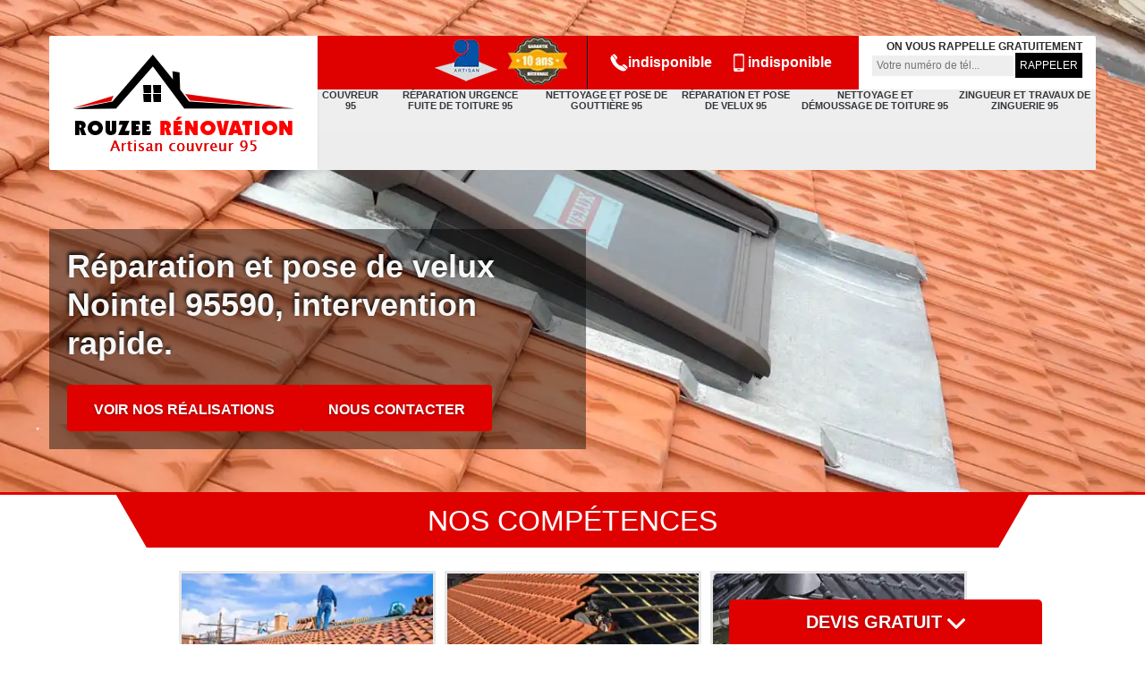

--- FILE ---
content_type: text/html; charset=UTF-8
request_url: https://www.entreprise-toiture-95.fr/reparation-pose-velux-nointel-95590
body_size: 5044
content:
<!DOCTYPE html>
<html dir="ltr" lang="fr-FR">
<head>
		<meta charset="UTF-8" />
    <meta name=viewport content="width=device-width, initial-scale=1.0, minimum-scale=1.0 maximum-scale=1.0">
    <meta http-equiv="content-type" content="text/html; charset=UTF-8" >
    <title>Réparation et pose de velux à Nointel, couvreur de confiance.</title>
        <meta name="description" content="Réparation et pose de velux à Nointel 95590, besoin d'une étude personnalisé faites par un professionnel, Rouzee Rénovation tel: 01 85 53 27 00, déplacement et devis gratuit.">        
    <link rel="shortcut icon" href="/skins/default/images/p/favicon.ico" type="image/x-icon">
	   <link rel="icon" href="/skins/default/images/p/favicon.ico" type="image/x-icon">
    <link href="/skins/default/css/style.css" rel="stylesheet" type="text/css"/>
    <link rel="preconnect" href="https://www.googletagmanager.com">
    <link rel="preconnect" href="https://nominatim.openstreetmap.org">   
</head>

<body class="Desktop ville">
  
    <div class="boxed-container">
      <header class="site-header"><div class="container"><div class="header__container"><div class="header"><div class="header__logo"><a href="/" title="logo-couvreur-95-rouzee-renovation"><img loading="lazy" src="/skins/default/images/p/Logo-rouzee-renovation.png" loading="lazy" alt="couvreur-rouzee-renovation"></a></div><nav class="nav header__navigation"><ul class="nav-list"><li class="nav-item"><a href="/">couvreur 95</a></li><li class="nav-item"><a href="reparation-fuite-toiture-val-d-oise-95">Réparation urgence fuite de toiture  95</a></li><li class="nav-item"><a href="nettoyage-pose-gouttiere-val-d-oise-95">Nettoyage et pose de gouttière 95</a></li><li class="nav-item"><a href="reparation-pose-velux-val-d-oise-95">Réparation et pose de velux 95</a></li><li class="nav-item"><a href="nettoyage-demoussage-toiture-val-d-oise-95">Nettoyage et démoussage de toiture 95 </a></li><li class="nav-item"><a href="zingueur-zinguerie-val-d-oise-95">Zingueur et travaux de zinguerie  95</a></li></ul></nav><div class="header__top"><div class="header_logo_divres"><img loading="lazy" src="/skins/default/images/img/logo_artisan.webp" loading="lazy" alt="artisan" ><img loading="lazy" src="/skins/default/images/img/garanti-10ans.webp" loading="lazy" alt="garantie" ></div><div class="header__top_wdg tel-top"><a href="tel:indisponible" title="fixe"><img loading="lazy" src="/skins/default/images/img/fixe-bl.webp" loading="lazy" alt="icon"> indisponible</a><a href="tel:indisponible" title="portable"><img loading="lazy" src="/skins/default/images/img/portable-bl.webp" loading="lazy" alt="icon">indisponible</a></div><div class="header__top_wdg rappel-gratuit"><strong>On vous rappelle gratuitement</strong><form action="/message.php" method="post" id="rappel_immediat"><input type="text" name="mail" id="mail2" value=""><input type="hidden" name="type" value="rappel"><input type="text" name="numtel" required="" placeholder="Votre numéro de tél..." class="form-input"><input type="submit" name="OK" value="RAPPELER" class=" btn btn-submit"></form></div></div></div></div></div></header><div class="homeslider"><div class="carouselSlider"><div class="fadeOut owl-carousel owl-theme"><div class="item"><div class="imgSlider_" style="background-image: url(/skins/default/images/p/pose-de-velux-95.webp);"></div></div></div></div><div class="container"><div class="captionSlider"><h1>Réparation et pose de velux Nointel 95590, intervention rapide.</h1><div class="btn_"><a href="/realisations" title="Nos réalisations" class="btn btn-custom">Voir nos réalisations</a><a href="/contact" title="contact" class="btn btn-custom">Nous contacter</a></div></div></div></div><div class="Devisgratuit"><div class="h3 btn-button">Devis gratuit <img loading="lazy" src="/skins/default/images/img/drop.webp" loading="lazy" alt="icon"></div><form action="/message.php" method="post" id="FormDevis"><input type="text" name="mail" id="mail" value=""><input type="text" name="nom" required="" class="form-input" placeholder="Votre Nom"><input type="text" name="code_postal" required="" class="form-input" placeholder="Votre code postal"><input type="text" name="email" required="" class="form-input" placeholder="Votre email"><input type="text" name="telephone" required="" class="form-input" placeholder="Votre téléphone"><textarea name="message" required="" class="form-input" placeholder="Votre message"></textarea><input type="submit" value="Envoyer ma demande" class="btn btn-submit"></form></div>
      <div class="Contenu"><div class="section-cat"><div class="titre-cat"><div class="titre-item-cat h2">Nos compétences</div></div><div class="container"><ul class="categories"><li class="cat-item "><a href="/" style="background-image: url(/skins/default/images/p/cat-couvreur-rouzee-renovation.webp);"><span>couvreur 95</span></a></li><li class="cat-item "><a href="reparation-fuite-toiture-val-d-oise-95" style="background-image: url(/skins/default/images/p/cat-urgence-fuite-de-toiture-rouzee-renovation.webp);"><span>Réparation urgence fuite de toiture  95</span></a></li><li class="cat-item "><a href="nettoyage-pose-gouttiere-val-d-oise-95" style="background-image: url(/skins/default/images/p/cat-nettoyage-et-pose-de-gouttiere-rouzee-renovation.webp);"><span>Nettoyage et pose de gouttière 95</span></a></li><li class="cat-item "><a href="reparation-pose-velux-val-d-oise-95" style="background-image: url(/skins/default/images/p/cat-pose-de-velux-rouzee-renovation.webp);"><span>Réparation et pose de velux 95</span></a></li><li class="cat-item "><a href="nettoyage-demoussage-toiture-val-d-oise-95" style="background-image: url(/skins/default/images/p/cat-nettoyage-demoussage-de-toiture-rouzee-renovation.webp);"><span>Nettoyage et démoussage de toiture 95 </span></a></li><li class="cat-item "><a href="zingueur-zinguerie-val-d-oise-95" style="background-image: url(/skins/default/images/p/cat-travaux-de-zinguerie-rouzee-renovation.webp);"><span>Zingueur et travaux de zinguerie  95</span></a></li></ul></div></div><div class="container"><div class="corps"><div class="mainleft"><div class="Block Block0"><div class="bloc-une"><h2>Rouzee Rénovation maitrise les techniques et les calculs de mesures pour l’installation de votre Velux</h2><p>Pour parfaire la pose de votre fenêtre de toit, il est nécessaire de bien millimétré la découpe de l’ouverture sur votre toit. Pour éviter les erreurs dans les mesures, Rouzee Rénovation fera usage d’une équerre. La création d’un chevêtre se fera dans le cas où l’écart entre les chevrons est soit supérieur, soit inférieur au dimension de la fenêtre de toit. Confier la pose de votre Velux à Rouzee Rénovation sera pour vous une garantie d’un résultat parfait. Demandez vos devis sans attendre pour réaliser votre chantier.</p></div></div><div class="Block Block1"><div class="row"><div class="col-md-5"><div class="ImgContenu" style="background-image: url(/photos/533167-pose-de-velux-rouzee-renovation-1.jpg);"></div></div><div class="col-md-7"><div class="bloc-une"><h2>Réparation de velux coincé ou non-étanche à Nointel : le spécialiste Rouzee Rénovation répond à vos attentes</h2><p>Pour la réparation de Velux coincé ou non-étanche à Nointel, faites confiance au spécialiste Rouzee Rénovation. Il s'appuie sur une équipe dévouée en plus d'être hautement qualifiée pour résoudre tous les problèmes liés aux fenêtres de toit. Qu'il s'agisse de mécanismes défectueux, d'étanchéité compromise ou de vitres endommagées, ses éléments fournissent un service rapide et efficace pour répondre à vos besoins. Récupérez un Velux en parfait état de fonctionnement et profitez d'un intérieur confortable et bien isolé.</p></div></div></div></div><div class="Block Block2"><div class="row"><div class="col-md-5"><div class="ImgContenu" style="background-image: url(/photos/533167-pose-de-velux-rouzee-renovation-2.jpg);"></div></div><div class="col-md-7"><div class="bloc-une"><h2>Une meilleure préparation avant d’entamer la pose de votre Velux à Nointel</h2><p>Avant l’installation d’un Velux, il faut prévoir la création d’une ouverture sur votre toiture. Cependant, la création d’ouverture nécessite une analyse méticuleuse de votre charpente. Afin de déterminer l’écart entre les chevrons, Rouzee Rénovation effectuera une découpe de test à l’endroit où votre fenêtre de toit sera posée. Si vous souhaitez bénéficier d’une pose parfaite de votre Velux, Je vous offre mes services que qualité irréprochable Je vous garantirai une prestation répondant à toutes les normes en matière de qualité. Contactez au plus vite le numéro qui vous est fourni dans le site.</p></div></div></div></div><div class="Block Block3"><div class="row"><div class="col-md-5"><div class="ImgContenu" style="background-image: url(/photos/533167-pose-de-velux-rouzee-renovation-3.jpg);"></div></div><div class="col-md-7"><div class="bloc-une"><h2>Problèmes de fuites d'eau dans les velux: l'équipe de l'entreprise Rouzee Rénovation est disponible en cas d'urgence</h2><p>En cas de problèmes de fuites d'eau dans les Velux, l'équipe de l'entreprise Rouzee Rénovation est disponible pour intervenir en urgence. Elle est réputée pour être expérimentée et qualifiée, et en plus, elle est spécialisée dans la réparation et l'étanchéité des fenêtres de toit. En faisant appel à leurs services, vous bénéficierez d'une assistance rapide et efficace, garantissant une résolution rapide de vos soucis d'infiltrations d'eau. Appelez-le à toute heure!
</p></div></div></div></div><div class="Block Block4"><div class="row"><div class="col-md-5"><div class="ImgContenu" style="background-image: url(/photos/533167-pose-de-velux-rouzee-renovation-4.jpg);"></div></div><div class="col-md-7"><div class="bloc-une"><h2>Changement de velux dans le cadre d'une rénovation de toiture à Nointel : le couvreur Rouzee Rénovation est le prestataire à contacter</h2><p>Pour une rénovation de toiture à Nointel, le couvreur Rouzee Rénovation est le prestataire idéal pour le changement de Velux. Avec son expertise dans le domaine, il assure des travaux de qualité et une installation professionnelle des fenêtres de toit. Bénéficiez d'une étanchéité parfaite, d'une meilleure isolation et d'un éclairage naturel optimal grâce à ses services compétents et fiables. Vous pouvez aussi l'appeler si vous rencontrez des problèmes d'étanchéité avec votre fenêtre de toit. Ses prix sont abordables.</p></div></div></div></div><div class="Block Block5"><div class="row"><div class="col-md-5"><div class="ImgContenu" style="background-image: url(/photos/533167-pose-de-velux-rouzee-renovation-5.jpg);"></div></div><div class="col-md-7"><div class="bloc-une"><h2>Avec Rouzee Rénovation, vous aurez un Velux parfait, apte à assurer son rôle avec efficacité</h2><p>Vous souhaitez apporter un éclairage naturel dans vos pièces et offrir un aspect visuel attrayant pour votre couverture ? L’installation d’une fenêtre de toit est la solution pour vous. Rouzee Rénovation s’assurera que votre Velux respecte toute les normes en matière de qualité. Etant directement Intégré à votre toiture, il est essentiel que votre fenêtre de toit puisse assurer son rôle d’étancheur en même temps que votre couverture. Vous réduirez également vos factures en électricité grâce à son apport de lumière naturel directement dans les pièces dénuées de fenêtre classique.</p></div></div></div></div><div class="Block Block6"><div class="row"><div class="col-md-5"><div class="ImgContenu" style="background-image: url(/photos/533167-pose-de-velux-rouzee-renovation-6.jpg);"></div></div><div class="col-md-7"><div class="bloc-une"><h2>L’avantage de remettre vos travaux de Velux à Rouzee Rénovation</h2><p>Sis à Nointel depuis des années, Rouzee Rénovation s’est forgé une notoriété auprès de sa clientèle. Je suis un couvreur sérieux, impliqué et responsable dans l’exercice de mon métier. Ma clientèle a toujours été satisfaite de mes prestations de qualité. C’est la raison pour laquelle elle me recommande vivement pour effectuer la pose de votre Velux que vous soyez des particulier ou une grande entreprise. Je vous garantirais un travail soigné à des prix adaptables à tous budgets. Je veillerai à garder la propreté de votre chantier à fin des travaux.</p></div></div></div></div><div class="Block Block7"><div class="row"><div class="col-md-5"><div class="ImgContenu" style="background-image: url(/photos/533167-pose-de-velux-rouzee-renovation-7.jpg);"></div></div><div class="col-md-7"><div class="bloc-une"><h2>Rouzee Rénovation garantira une parfaite isolation lors de l’installation de votre Velux</h2><p>Votre Velux doit assurer une bonne isolation autant que votre toit afin de vous protéger, des poussières, des pollutions sonores venant de l’extérieur et des infiltrations d’air. Après la pose de votre Velux, Rouzee Rénovation vérifiera alors l’efficacité de son habillage intérieur et extérieur. Il faut que votre fenêtre de toit puisse assurer votre confort tout en apportant l’éclairage naturel dont vous avez besoin. Si vous résidez à Nointel, n’attendez pas pour me confier l’installation de vos fenêtres de toit afin qu’elles respectent les normes de qualité.</p></div></div></div></div><div class="Block Block8"><div class="row"><div class="col-md-5"><div class="ImgContenu" style="background-image: url(/photos/533167-pose-de-velux-rouzee-renovation-8.jpg);"></div></div><div class="col-md-7"><div class="bloc-une"><h2>Rouzee Rénovation est stricte dans le maintien des règles de sécurité pour la pose de vos Velux à Nointel</h2><p>La pose de Velux touche la charpente de votre couverture. C’est une tâche entrainant des travaux important et délicats strictement réservé aux professionnels. Rouzee Rénovation est stricte dans le respect des règles de sécurité dans l’exercice du métier car, comme tout travaux en hauteur, les risques de chute ne doivent pas être minimiser. Je veillerai à vous offrir une prestation de qualité irréprochable sans affecter l’état de votre charpente afin de ne pas compromettre l’étanchéité de votre toit.</p></div></div></div></div></div></div></div><div class="lastBlock"><div class="container"></div></div><div class="listCategories"><div class="container"><div class="col-12"><div class="top-bg"></div></div><div class="Services"><b class="Titre h2">Autres services</b><div class="Liens"><a href="/zingueur-zinguerie-nointel-95590">Zingueur et travaux de zinguerie  Nointel</a><a href="/couvreur-toiture-nointel-95590">couvreur Nointel</a><a href="/reparation-fuite-toiture-nointel-95590">Réparation urgence fuite de toiture  Nointel</a><a href="/nettoyage-demoussage-toiture-nointel-95590">Nettoyage et démoussage de toiture Nointel </a><a href="/nettoyage-pose-gouttiere-nointel-95590">Nettoyage et pose de gouttière Nointel</a></div></div></div></div></div>
      <footer class="page-footer"><div class="footer-content"><div class="container"><div class="footer-col-left"><div class="inside"><div class="h5">Contact</div><div class="contact-info"><img loading="lazy" src="/skins/default/images/img/adresse.webp" loading="lazy" alt="icon">indisponible</div><div class="contact-info tel-foot"><img loading="lazy" src="/skins/default/images/img/fixe-f.webp" loading="lazy" alt="icon"><span><a href="tel:indisponible">indisponible</a><a href="tel:indisponible">indisponible</a></span></div><div class="contact-info-divider"></div><div class="h5">Horaire d'ouverture</div><div class="contact-info"><img loading="lazy" src="/skins/default/images/img/clock.webp" loading="lazy" alt="icon"><div>Lundi-Samedi <span class="color">8h00 - 18h00</span> <br>Dimanche fermé</div></div></div></div></div><div id="Map" class="footer-map"></div></div><div class="footer-bottom"><div class="container"><div class="copyright">© 2024 - 2026 Tout droit réservé - <a href="/mentions-legales" title="Mentions légales">Mentions légales</a></div></div></div></footer>
    </div>
</body>

<script src="/js/jquery-3.6.0.min.js"></script>
<script src="/js/scripts.js"></script>

<script src="skins/default/js/owl.carousel.min.js"></script>
<link rel="stylesheet" href="/skins/default/css/owl.carousel.min.css">
<link rel="stylesheet" href="/skins/default/css/owl.theme.default.min.css">


<script type="text/javascript">		
		var Support = 'Desktop';
		$(document).ready(function(){
    		// Js lancés une fois la page chargée
    		    	
    		        initAnalytics('_');
    		
        // Append the mobile icon nav 
        $('.nav-item').has('ul').prepend('<span class="nav-click"><i class="nav-arrow"></i></span>');
        $('.nav-mobile').click(function(){ $('.nav-list').toggle(); });

        
        //Mobile
        
        //slider
		    $('.fadeOut').owlCarousel({
          items: 1,
          animateOut: 'fadeOut',
          loop: true,
          dots:false,
          margin: 10,
          autoplay:true
        });

        //toogle
                $( ".btn-button" ).click(function() {
          $( "#FormDevis" ).toggle();
        });
        
        // Append the mobile icon nav9
        $('.lastBlock').find('.container').append($('.Block1, .Block2, .Block3, .Block4, .Block5, .Block6, .Block7, .Block8, .Block9, .Block10'));
		});
</script>

<link rel="stylesheet" href="/js/leaflet/leaflet.css" />
<script src="/js/leaflet/leaflet.js"></script>
<script src="/js/map.js"></script>
<script>initMap('France',16);</script>

</html>


--- FILE ---
content_type: text/html; charset=UTF-8
request_url: https://www.entreprise-toiture-95.fr/ajax.php
body_size: 131
content:
{"code_google_tags":"GTM-N5VDTQN","code_analytics":"UA-122406768-46","RGPD":null,"dbg":["Erreur  n'est pas reconnu."]}

--- FILE ---
content_type: text/css
request_url: https://www.entreprise-toiture-95.fr/skins/default/css/style.css
body_size: 6787
content:
*,
*::before,
*::after {
  box-sizing: border-box;
}  

* {
  padding: 0;
  margin: 0;
  box-sizing: border-box;
}

html {
  font-family: sans-serif;
  line-height: 1.15;
  -webkit-text-size-adjust: 100%;
  -ms-text-size-adjust: 100%;
  -ms-overflow-style: scrollbar;
  -webkit-tap-highlight-color: transparent;
}

@-ms-viewport {
  width: device-width;
}
article, aside, dialog, figcaption, figure, footer, header, hgroup, main, nav, section {
  display: block;
}

body {
  margin: 0;
  text-align: left;
  background-color: #fff;
  font-size: 14px;
}

[tabindex="-1"]:focus {
  outline: 0 !important;
}

hr {
  box-sizing: content-box;
  height: 0;
  overflow: visible;
}

h1, h2, h3, h4, h5, h6, .h3, .h2 {
  margin-top: 0;
  margin-bottom: 0.5rem;
}

p {
  margin-top: 0;
  margin-bottom: 1rem;
  line-height: 24px;
}

a {
  text-decoration: none;
  background-color: transparent;
  -webkit-text-decoration-skip: objects;
}

a:hover {
    text-decoration: none;
    outline: 0;
    color: inherit;
}

a:not([href]):not([tabindex]) {
  color: inherit;
  text-decoration: none;
}

a:not([href]):not([tabindex]):hover, a:not([href]):not([tabindex]):focus {
  color: inherit;
  text-decoration: none;
}

a:not([href]):not([tabindex]):focus {
  outline: 0;
}

h1,h2,h3,h4,h5 {
    font-weight: bold;
    color: #212121;
}
h1, h2, h3, h4, h5, h6,
.h1, .h2, .h3, .h4, .h5, .h6 {
  margin-bottom: 0.5rem;
  font-family: inherit;
  line-height: 1.2;
}

h1, .h1 {
  font-size: 2.5rem;
}

h2, .h2 {
  font-size: 2rem;
}

h3, .h3 {
  font-size: 1.75rem;
}

h4, .h4 {
  font-size: 1.5rem;
}

h5, .h5 {
  font-size: 1.25rem;
}

h6, .h6 {
  font-size: 1rem;
}
ol,
ul,
dl {
  margin-top: 0;
  margin-bottom: 1rem;
}

ol ol,
ul ul,
ol ul,
ul ol {
  margin-bottom: 0;
}
b,
strong {
  font-weight: bolder;
}
figure {
  margin: 0 0 1rem;
}

img {
  vertical-align: middle;
  border-style: none;
}

svg:not(:root) {
  overflow: hidden;
}
input,
button,
select,
optgroup,
textarea {
  margin: 0;
  font-family: inherit;
  font-size: inherit;
  line-height: inherit;
}
button {
  border-radius: 0;
}

button:focus {
  outline: 1px dotted;
  outline: 5px auto -webkit-focus-ring-color;
}


button,
input {
  overflow: visible;
}
button,
select {
  text-transform: none;
}
button,
html [type="button"],
[type="reset"],
[type="submit"] {
  -webkit-appearance: button;
}

button::-moz-focus-inner,
[type="button"]::-moz-focus-inner,
[type="reset"]::-moz-focus-inner,
[type="submit"]::-moz-focus-inner {
  padding: 0;
  border-style: none;
}

input[type="radio"],
input[type="checkbox"] {
  box-sizing: border-box;
  padding: 0;
}

input[type="date"],
input[type="time"],
input[type="datetime-local"],
input[type="month"] {
  -webkit-appearance: listbox;
}
textarea {
  overflow: auto;
  resize: vertical;
}
hr {
  margin-top: 1rem;
  margin-bottom: 1rem;
  border: 0;
  border-top: 1px solid rgba(0, 0, 0, 0.1);
}
.btn {
  display: inline-block;
  font-weight: 400;
  text-align: center;
  white-space: nowrap;
  vertical-align: middle;
  -webkit-user-select: none;
  -moz-user-select: none;
  -ms-user-select: none;
  user-select: none;
  border: 1px solid transparent;
  padding: 0.375rem 0.75rem;
  font-size: 1rem;
  line-height: 1.5;
  border-radius: 0.25rem;
  transition: color 0.15s ease-in-out, background-color 0.15s ease-in-out, border-color 0.15s ease-in-out, box-shadow 0.15s ease-in-out;
}

.btn:hover, .btn:focus {
  text-decoration: none;
}

.btn:focus, .btn.focus {
  outline: 0;
  box-shadow: 0 0 0 0.2rem rgba(0, 123, 255, 0.25);
}

.btn.disabled, .btn:disabled {
  opacity: 0.65;
}

.btn:not(:disabled):not(.disabled) {
  cursor: pointer;
}

.btn:not(:disabled):not(.disabled):active, .btn:not(:disabled):not(.disabled).active {
  background-image: none;
}
.container {
  width: 100%;
  padding-right: 15px;
  padding-left: 15px;
  margin-right: auto;
  margin-left: auto;
}

@media (min-width: 576px) {
  .container {
    max-width: 540px;
  }
}

@media (min-width: 768px) {
  .container {
    max-width: 720px;
  }
}

@media (min-width: 992px) {
  .container {
    max-width: 960px;
  }
}

@media (min-width: 1200px) {
    .container {
        max-width: 1200px;
    }
}

.container-fluid {
  width: 100%;
  padding-right: 15px;
  padding-left: 15px;
  margin-right: auto;
  margin-left: auto;
}

.row {
  display: -webkit-box;
  display: -ms-flexbox;
  display: flex;
  -ms-flex-wrap: wrap;
  flex-wrap: wrap;
  margin-right: -15px;
  margin-left: -15px;
}

.no-gutters {
  margin-right: 0;
  margin-left: 0;
}

.no-gutters > .col,
.no-gutters > [class*="col-"] {
  padding-right: 0;
  padding-left: 0;
}

.col-1, .col-2, .col-3, .col-4, .col-5, .col-6, .col-7, .col-8, .col-9, .col-10, .col-11, .col-12,
.col-sm-1, .col-sm-2, .col-sm-3, .col-sm-4, .col-sm-5, .col-sm-6, .col-sm-7, .col-sm-8, .col-sm-9, .col-sm-10, .col-sm-11, .col-sm-12,
.col-md-1, .col-md-2, .col-md-3, .col-md-4, .col-md-5, .col-md-6, .col-md-7, .col-md-8, .col-md-9, .col-md-10, .col-md-11, .col-md-12, 
.col-lg-1, .col-lg-2, .col-lg-3, .col-lg-4, .col-lg-5, .col-lg-6, .col-lg-7, .col-lg-8, .col-lg-9, .col-lg-10, .col-lg-11, .col-lg-12 {
  position: relative;
  width: 100%;
  min-height: 1px;
  padding-right: 15px;
  padding-left: 15px;
}

.col {
  -ms-flex-preferred-size: 0;
  flex-basis: 0;
  -webkit-box-flex: 1;
  -ms-flex-positive: 1;
  flex-grow: 1;
  max-width: 100%;
}

.col-auto {
  -webkit-box-flex: 0;
  -ms-flex: 0 0 auto;
  flex: 0 0 auto;
  width: auto;
  max-width: none;
}

.col-1 {
  -webkit-box-flex: 0;
  -ms-flex: 0 0 8.333333%;
  flex: 0 0 8.333333%;
  max-width: 8.333333%;
}

.col-2 {
  -webkit-box-flex: 0;
  -ms-flex: 0 0 16.666667%;
  flex: 0 0 16.666667%;
  max-width: 16.666667%;
}

.col-3 {
  -webkit-box-flex: 0;
  -ms-flex: 0 0 25%;
  flex: 0 0 25%;
  max-width: 25%;
}

.col-4 {
  -webkit-box-flex: 0;
  -ms-flex: 0 0 33.333333%;
  flex: 0 0 33.333333%;
  max-width: 33.333333%;
}

.col-5 {
  -webkit-box-flex: 0;
  -ms-flex: 0 0 41.666667%;
  flex: 0 0 41.666667%;
  max-width: 41.666667%;
}

.col-6 {
  -webkit-box-flex: 0;
  -ms-flex: 0 0 50%;
  flex: 0 0 50%;
  max-width: 50%;
}

.col-7 {
  -webkit-box-flex: 0;
  -ms-flex: 0 0 58.333333%;
  flex: 0 0 58.333333%;
  max-width: 58.333333%;
}

.col-8 {
  -webkit-box-flex: 0;
  -ms-flex: 0 0 66.666667%;
  flex: 0 0 66.666667%;
  max-width: 66.666667%;
}

.col-9 {
  -webkit-box-flex: 0;
  -ms-flex: 0 0 75%;
  flex: 0 0 75%;
  max-width: 75%;
}

.col-10 {
  -webkit-box-flex: 0;
  -ms-flex: 0 0 83.333333%;
  flex: 0 0 83.333333%;
  max-width: 83.333333%;
}

.col-11 {
  -webkit-box-flex: 0;
  -ms-flex: 0 0 91.666667%;
  flex: 0 0 91.666667%;
  max-width: 91.666667%;
}

.col-12 {
  -webkit-box-flex: 0;
  -ms-flex: 0 0 100%;
  flex: 0 0 100%;
  max-width: 100%;
}

@media (min-width: 576px) {
  .col-sm-1 {
    -webkit-box-flex: 0;
    -ms-flex: 0 0 8.333333%;
    flex: 0 0 8.333333%;
    max-width: 8.333333%;
  }
  .col-sm-2 {
    -webkit-box-flex: 0;
    -ms-flex: 0 0 16.666667%;
    flex: 0 0 16.666667%;
    max-width: 16.666667%;
  }
  .col-sm-3 {
    -webkit-box-flex: 0;
    -ms-flex: 0 0 25%;
    flex: 0 0 25%;
    max-width: 25%;
  }
  .col-sm-4 {
    -webkit-box-flex: 0;
    -ms-flex: 0 0 33.333333%;
    flex: 0 0 33.333333%;
    max-width: 33.333333%;
  }
  .col-sm-5 {
    -webkit-box-flex: 0;
    -ms-flex: 0 0 41.666667%;
    flex: 0 0 41.666667%;
    max-width: 41.666667%;
  }
  .col-sm-6 {
    -webkit-box-flex: 0;
    -ms-flex: 0 0 50%;
    flex: 0 0 50%;
    max-width: 50%;
  }
  .col-sm-7 {
    -webkit-box-flex: 0;
    -ms-flex: 0 0 58.333333%;
    flex: 0 0 58.333333%;
    max-width: 58.333333%;
  }
  .col-sm-8 {
    -webkit-box-flex: 0;
    -ms-flex: 0 0 66.666667%;
    flex: 0 0 66.666667%;
    max-width: 66.666667%;
  }
  .col-sm-9 {
    -webkit-box-flex: 0;
    -ms-flex: 0 0 75%;
    flex: 0 0 75%;
    max-width: 75%;
  }
  .col-sm-10 {
    -webkit-box-flex: 0;
    -ms-flex: 0 0 83.333333%;
    flex: 0 0 83.333333%;
    max-width: 83.333333%;
  }
  .col-sm-11 {
    -webkit-box-flex: 0;
    -ms-flex: 0 0 91.666667%;
    flex: 0 0 91.666667%;
    max-width: 91.666667%;
  }
  .col-sm-12 {
    -webkit-box-flex: 0;
    -ms-flex: 0 0 100%;
    flex: 0 0 100%;
    max-width: 100%;
  }
}

@media (min-width: 768px) {
  .col-md-1 {
    -webkit-box-flex: 0;
    -ms-flex: 0 0 8.333333%;
    flex: 0 0 8.333333%;
    max-width: 8.333333%;
  }
  .col-md-2 {
    -webkit-box-flex: 0;
    -ms-flex: 0 0 16.666667%;
    flex: 0 0 16.666667%;
    max-width: 16.666667%;
  }
  .col-md-3 {
    -webkit-box-flex: 0;
    -ms-flex: 0 0 25%;
    flex: 0 0 25%;
    max-width: 25%;
  }
  .col-md-4 {
    -webkit-box-flex: 0;
    -ms-flex: 0 0 33.333333%;
    flex: 0 0 33.333333%;
    max-width: 33.333333%;
  }
  .col-md-5 {
    -webkit-box-flex: 0;
    -ms-flex: 0 0 41.666667%;
    flex: 0 0 41.666667%;
    max-width: 41.666667%;
  }
  .col-md-6 {
    -webkit-box-flex: 0;
    -ms-flex: 0 0 50%;
    flex: 0 0 50%;
    max-width: 50%;
  }
  .col-md-7 {
    -webkit-box-flex: 0;
    -ms-flex: 0 0 58.333333%;
    flex: 0 0 58.333333%;
    max-width: 58.333333%;
  }
  .col-md-8 {
    -webkit-box-flex: 0;
    -ms-flex: 0 0 66.666667%;
    flex: 0 0 66.666667%;
    max-width: 66.666667%;
  }
  .col-md-9 {
    -webkit-box-flex: 0;
    -ms-flex: 0 0 75%;
    flex: 0 0 75%;
    max-width: 75%;
  }
  .col-md-10 {
    -webkit-box-flex: 0;
    -ms-flex: 0 0 83.333333%;
    flex: 0 0 83.333333%;
    max-width: 83.333333%;
  }
  .col-md-11 {
    -webkit-box-flex: 0;
    -ms-flex: 0 0 91.666667%;
    flex: 0 0 91.666667%;
    max-width: 91.666667%;
  }
  .col-md-12 {
    -webkit-box-flex: 0;
    -ms-flex: 0 0 100%;
    flex: 0 0 100%;
    max-width: 100%;
  }
}

@media (min-width: 992px) {
  .col-lg-1 {
    -webkit-box-flex: 0;
    -ms-flex: 0 0 8.333333%;
    flex: 0 0 8.333333%;
    max-width: 8.333333%;
  }
  .col-lg-2 {
    -webkit-box-flex: 0;
    -ms-flex: 0 0 16.666667%;
    flex: 0 0 16.666667%;
    max-width: 16.666667%;
  }
  .col-lg-3 {
    -webkit-box-flex: 0;
    -ms-flex: 0 0 25%;
    flex: 0 0 25%;
    max-width: 25%;
  }
  .col-lg-4 {
    -webkit-box-flex: 0;
    -ms-flex: 0 0 33.333333%;
    flex: 0 0 33.333333%;
    max-width: 33.333333%;
  }
  .col-lg-5 {
    -webkit-box-flex: 0;
    -ms-flex: 0 0 41.666667%;
    flex: 0 0 41.666667%;
    max-width: 41.666667%;
  }
  .col-lg-6 {
    -webkit-box-flex: 0;
    -ms-flex: 0 0 50%;
    flex: 0 0 50%;
    max-width: 50%;
  }
  .col-lg-7 {
    -webkit-box-flex: 0;
    -ms-flex: 0 0 58.333333%;
    flex: 0 0 58.333333%;
    max-width: 58.333333%;
  }
  .col-lg-8 {
    -webkit-box-flex: 0;
    -ms-flex: 0 0 66.666667%;
    flex: 0 0 66.666667%;
    max-width: 66.666667%;
  }
  .col-lg-9 {
    -webkit-box-flex: 0;
    -ms-flex: 0 0 75%;
    flex: 0 0 75%;
    max-width: 75%;
  }
  .col-lg-10 {
    -webkit-box-flex: 0;
    -ms-flex: 0 0 83.333333%;
    flex: 0 0 83.333333%;
    max-width: 83.333333%;
  }
  .col-lg-11 {
    -webkit-box-flex: 0;
    -ms-flex: 0 0 91.666667%;
    flex: 0 0 91.666667%;
    max-width: 91.666667%;
  }
  .col-lg-12 {
    -webkit-box-flex: 0;
    -ms-flex: 0 0 100%;
    flex: 0 0 100%;
    max-width: 100%;
  }
}
.justify-content-center {
  -webkit-box-pack: center !important;
  -ms-flex-pack: center !important;
  justify-content: center !important;
}

.justify-content-between {
  -webkit-box-pack: justify !important;
  -ms-flex-pack: justify !important;
  justify-content: space-between !important;
}

.justify-content-around {
  -ms-flex-pack: distribute !important;
  justify-content: space-around !important;
}
.align-items-end {
  -webkit-box-align: end !important;
  -ms-flex-align: end !important;
  align-items: flex-end !important;
}

.align-items-center {
  -webkit-box-align: center !important;
  -ms-flex-align: center !important;
  align-items: center !important;
}
.d-flex {
  display: -webkit-box !important;
  display: -ms-flexbox !important;
  display: flex !important;
}
.text-left {
  text-align: left !important;
}

.text-right {
  text-align: right !important;
}

.text-center {
  text-align: center !important;
}
@media (min-width: 768px) {
  .d-md-none {
    display: none !important;
  }
  .d-md-block {
    display: block !important;
  }
  .d-md-flex {
    display: -webkit-box !important;
    display: -ms-flexbox !important;
    display: flex !important;
  }
}

 
h1, h2, h3, h4, h5, h6, .h3, .h5, .h4 {
    margin-bottom: .5rem;
    font-weight: bold;
    line-height: 1.2;
    color: #34373b;
}
a {
    color: #df0000;
    text-decoration: none;
}

/*
Header
*/
.site-header {
    display: inline-block;
    width: 100%;
    background-color: #313336;
    margin-bottom: 3.75rem;
}
.Tablet .site-header,
.Mobile .site-header {
    margin-bottom: 0;
    background-color: #fff;
}
.header__container {
    background-color: #ffffff;
    border-radius: .125rem;
    overflow: hidden;
}
.header {
	display: flex;
    flex-flow: row wrap;
    align-items: stretch;
}
.header__logo {
    order: 2;
    width: calc(100% - 8.125rem);
    margin-bottom: 1.875rem;
}
.Tablet .header__logo,
.Mobile .header__logo {
    margin-bottom: 0;
    width: 100%;
    display: flex;
    justify-content: space-between;
    align-items: center;
}
.Mobile .site-header,
.Tablet .site-header {
    position: fixed;
    z-index: 99;
    top: 0;
    width: 100%;
}

.header__logo a {
    color: #34373b;
    display: flex;
    align-items: center;
    height: 100%;
    justify-content: center;
}
.header__logo img {
    max-width: 250px;
    width: 250px;
    height: 123px;
    object-fit: contain;
}
.Mobile .header__logo img {
    padding: 10px 0 0;
    width: 170px;
    height: 83px;
    object-fit: contain;
}
.img-fluid {
    display: block;
    max-width: 100%;
    height: auto;
}
.header__top {
    order: 1;
    width: 100%;
}
.Tablet .header__top,
.Mobile .header__top {
    display: none;
}
.header__top_wdg {
    display: inline-block;
    font-size: .8125rem;
    font-weight: 700;
    color: #999;
    vertical-align: middle;
}
.rappel-gratuit {
    background: #ffffff;
    padding: 5px 15px;
}

.rappel-gratuit strong {
    color: #2d2c2c;
    text-transform: uppercase;
    font-size: 12px;
}
#rappel_immediat {
    display: table-cell;
    vertical-align: middle;
}
#mail, #mail2 { display: none; }
.form-input {
    border: none;
    padding: 5px;
    font-size: 12px;
    display: inline-block;
    vertical-align: middle;
    margin: 0;
    background: #eee;
}
.btn-submit {
    font-size: 12px;
    border-radius: 0;
    border: none;
    padding: 5px;
    background: #000;
    color: #fff;
    margin: 0 0 0 2px;
}

.tel-top {
    margin-right: 20px;
}
.Mobile .header__top_wdg.tel-top,
.Tablet .header__top_wdg.tel-top {
    background: #df0000;
    margin: 10px 0 0;
    width: 100%;
    padding: 5px;
    justify-content: center;
}
.tel-top a {
    color: #fff;
    margin: 0 10px;
    font-size: 16px;
    display: flex;
    align-items: center;
    gap: 3px;
}
.tel-top a svg {
    display: inline-block;
    vertical-align: middle;
    width: 18px;
    height: 18px;
    fill: #fff;
}
.Mobile .tel-top a,
.Tablet .tel-top a {
    font-size: 19px;
}
.tel-top a:hover {
	text-decoration: none;
}
.nav {
  display: -webkit-box;
  display: -ms-flexbox;
  display: flex;
  -ms-flex-wrap: wrap;
  flex-wrap: wrap;
  padding-left: 0;
  margin-bottom: 0;
  list-style: none;
}
.nav-list {
    list-style: none;
    padding: 0;
    margin: 0;
    display: table;
    width: 100%;
}
.nav-item {
    display: table-cell;
    vertical-align: middle;
}
.nav-item a {
    display: block;
    font-weight: 700;
    color: #34373b;
    text-transform: uppercase;
    padding: 0 5px;
    border-bottom: 1px solid #ddd;
    font-size: 11px;
    transition: all .3s ease;
    text-align: center;
}
.nav-item:hover a {
    text-decoration: none;
    color: #df0000;
}
.nav-item.active a {
    color: #df0000;
}
.header_logo_divres {
    display: none;
}
@media (min-width: 992px) {
	.site-header {
		position: absolute;
	    z-index: 99;
	    background: transparent;
	    margin-bottom: 5.625rem;
	}
	.header__container {
	    margin-top: 2.5rem;
	}
	.header__logo {
	    order: 1;
	    width: 300px;
	    height: 150px;
	    box-shadow: 2px 0 3px -2px rgba(0,0,0,.1);
	    z-index: 1;
	    padding: 16px 25px;
	    margin-bottom: 0;
	}
	.header__navigation {
		background: #ffffff linear-gradient(to bottom, #efefef, #ededed);
	    order: 3;
	    width: 100%;
    	border-radius: 0;
	    margin-top: -90px;
	    margin-left: 300px;
	}
	.header__top {
	    background-color: #df0000;
	    order: 2;
	    height: 60px;
	    width: calc(100% - 300px);
	    text-align: right;
	    border-top-right-radius: .125rem;
      display: flex;
      justify-content: flex-end;
	}
	.nav-item a {
	    border-bottom: 0;
	}
    .header_logo_divres {
        display: inline-block;
        vertical-align: middle;
        border-right: 1px solid #002132;
        padding-right: 15px;
        margin-right: 15px;
    }
}
.Desktop.mentions .site-header,
.Desktop.realisations .site-header {
    position: static;
}

/* Mobile navigation */
.nav-mobile {
    display: none;
    cursor: pointer;
    background: #3D3D3B url(../images/nav.svg) no-repeat 85% center;
    background-size: 18px;
    height: 50px;
    width: 100px;
    color: #fff;
    border-radius: 5px;
    line-height: 50px;
    text-transform: uppercase;
    padding-left: 14px;
    margin-top: 17px;
}

.nav-click {
  position: absolute;
  top: 0;
  right: 0;
  display: none;
  border-left: 1px solid #8B2870;
  height: 49px;
  width: 50px;
  cursor: pointer;
}

.nav-click i {
  display: block;
  height: 48px;
  width: 48px;
  background: url(../images/drop.svg) no-repeat center center;
  background-size: 20px;
}

.nav-click:hover {
  background-color: #6E1656;
}

.nav-rotate {
  -webkit-transform: rotate(180deg);
  -moz-transform: rotate(180deg);
  -ms-transform: rotate(180deg);
  -o-transform: rotate(180deg);
  transform: rotate(180deg);
}

/*------------------------------------*\
    Media Queries
\*------------------------------------*/
@media only screen and (max-width: 991px) {
  .nav-mobile {
    display: block;
  }

  .nav {
    background: #ededed;
    width: 100%;
    position: absolute;
    margin-top: 0;
    z-index: 300;
    top: 100%;
  }

  .nav-list {
    display: none;
  }

  .nav-item {
    width: 100%;
    float: none;
    display: block;
  }

  .nav-item > a {
    padding: 15px;
  }

  .nav-click {
    display: block;
  }

  .nav-mobile-open {
    border-radius: 5px 5px 0 0;
    -webkit-border-radius: 5px 5px 0 0;
    -moz-border-radius: 5px 5px 0 0;
  }

  .nav-item:hover .nav-submenu {
    display: none;
  }

  .nav-submenu {
    position: static;
    width: 100%;
  }
}


.homeslider {
	position: relative;
  height: 550px;
  overflow: hidden;
}

.captionSlider {
    position: absolute;
    background-color: rgba(0, 0, 0, 0.44);
    width: 37.5rem;
    top: 16rem;
    margin-top: 0;
    padding: 20px;
    z-index: 3;
}
.Tablet .captionSlider {
    left: 50%;
    transform: translateX(-50%);
}
.Mobile .captionSlider {
    width: 90%;
    top: 36%;
}
.captionSlider h1 {
    font-size: 2.25rem;
    color: #f7f7f7;
    margin-bottom: .625rem;
    text-shadow: -1px -3px 4px #000;
}
.Mobile .captionSlider h1 {
    font-size: 24px;
}
.btn-custom {
    background: #df0000;
    text-shadow: 0 1px 3px rgba(0,0,0,.35);
    padding: 1rem 1.875rem .75rem;
    border: 0;
    color: #fff;
    text-transform: uppercase;
    font-weight: 700;
    margin-top: 15px;
}
.btn:hover {
    color: #fff;
    background: #222222;
    outline: 0 !important
    -webkit-box-shadow: 0px 10px 14px -4px rgba(0,0,0,0.32);
    -moz-box-shadow: 0px 10px 14px -4px rgba(0,0,0,0.32);
    box-shadow: 0px 10px 14px -4px rgba(0,0,0,0.32);
}
.item {
    /*height: 600px;*/
    overflow: hidden;
}
.imgSlider_ {
    background-size: cover;
    background-repeat: no-repeat;
    background-position: center;
    height: 550px;
}
.Mobile .item {
    height: 550px;
}
.homeslider .owl-dots {
    position: absolute;
    bottom: 0;
    width: 100%;
}
/*.homeslider .owl-carousel .owl-item img {
    filter: grayscale(100%);
    -webkit-filter: grayscale(100%);
    -moz-filter: grayscale(100%);
    -ms-filter: grayscale(100%);
    -o-filter: grayscale(100%);
}*/
.homeslider .owl-theme .owl-dots .owl-dot span {
    background: #0072c8;
}
.Mobile .owl-carousel .owl-item img {
    width: inherit;
    height: 360px;
}

/*
Categorie
*/
.categories {
	/*border-bottom: 1px solid #d8d8d8;*/
    display: -webkit-flex;
    display: -ms-flexbox;
    display: -ms-flex;
    display: flex;
    box-sizing: border-box;
    list-style: none;
    margin: 80px auto 5px;
    flex-wrap: wrap;
    padding: 0;
    justify-content: center;
    max-width: 900px;
}
.Mobile .categories {
    margin-left: 0;
    margin-right: 0;
    margin-top: 20px;
}
.categories > li {
    height: 162px;
    width: 33%;
    margin: 5px 0;
    padding: 0 5px;
    display: -webkit-flex;
    display: -ms-flexbox;
    display: -ms-flex;
    display: flex;
    background: #fff;
}
.Mobile .categories > li {
    width: 50%;
    margin:10px 0;
}
.categories > li > a {
    width: 100%;
    height: 100%;
    position: relative;
    padding: 10px 15px;
    position: relative;
    font-size: 17px;
    line-height: 24px;
    text-transform: none;
    color: #000;
    text-align: center;
    text-decoration: none !important;
    -webkit-transition: 0.2s;
    -moz-transition: 0.2s;
    -ms-transition: 0.2s;
    -o-transition: 0.2s;
    padding-left: 0;
    padding-right: 0;
    font-weight: 800;
    border: 3px solid #e7e7e7;
    background-size: cover;
    background-repeat: no-repeat;
    background-position: center;
}
.cat-item:hover a,
.cat-item.active a {
    border-color: #df0000;
}
.cat-item span {
    display: block;
    background: #eee;
    position: absolute;
    width: 100%;
    bottom: 0;
    padding: 15px 5px;
    font-size: 12px;
    line-height: 130%;
    height: 66px;
    display: flex;
    justify-content: center;
    align-items: center;
    transition: all .3s ease;
}
.cat-item:hover a span,
.cat-item.active a span {
    background-color: #df0000;
    color: #fff;
}

/*
Content
*/
.Block0 {
	/*background:url(../images/img/bg-content.jpg) no-repeat center;
    background-size: cover;
	padding: 60px 55px 45px;
    margin-bottom: 20px;
    color: #eeeeee;*/
    text-align: center;
    max-width: 850px;
    margin: 35px auto;
}
.Mobile .Block0 {
    text-align: left;
}
.Block0 h2 {
    color: #df0000;
    font-size: 24px;
}
.content-list {
	padding: 15px 0 60px;
	font-size: 14px;
	line-height:130%
}
.content-list .Block {
    margin: 15px 0;
}
.content-list h2 {
	font-size: 18px;
}
.content-list p {
	margin-bottom: 0;
}
.ImgContenu {
    height: 100%;
    background-size: cover;
    background-repeat: no-repeat;
    background-position: left bottom;
}
.Mobile .ImgContenu {
    height: 200px;
}

.lastBlock {
    background-color: #e6e6e6;
    background-image: url("../images/img/buried.webp");
	padding: 60px 0;
}
.Mobile .lastBlock {
    padding: 5px 0;
}
.lastBlock .row {
    margin: 0;
}
.lastBlock .row > div {
    padding: 0;
}
.lastBlock h2 {
	font-size: 20px;
}
.lastBlock p {
	margin-bottom: 0;
}
.lastBlock .Block {
    background: #fff;
    margin: 15px 0;
    border: 4px solid rgba(0, 0, 0, 0.34);
    box-shadow: 1px 4px 10px 1px #6d6c6c;
}
.row-reverse {
	flex-direction: row-reverse;
}
.lastBlock .bloc-une {
    padding: 20px;
}
.listCategories {
	/*background:url(../images/img/bg-auto1.jpg) no-repeat center;*/
    background-color: #f6f6f6;
	background-size: cover;
	padding: 60px 0;
}

.titre-cat {
    background: #df0000;
    margin-bottom: 59px;
}
.Mobile .titre-cat {
    margin-bottom: 20px;
}
.Titre {
    display: block;
    text-align: center;
    text-transform: uppercase;
    letter-spacing: -1px;
    color: #262627;
    margin-bottom: 35px;
}
.Tablet .Titre {
    font-size: 20px;
}
.Mobile .Titre {
    font-size: 24px;
}
.titre-item-cat {
    background:#df0000;
    height: 60px;
    margin: 0 auto;
    position: relative;
    top: 59px;
    width: 950px;
}
.Mobile .titre-item-cat,
.Tablet .titre-item-cat {
    width: 100%;
    height: inherit;
    position: static;
    padding: 20px;
}
.titre-item-cat:before {
    position: absolute;
    top: -28px;
    left: -50px;
    width: 100px;
    height: 60px;
    background: #df0000;
    content: "";
    transform: rotate(60deg);
}
.titre-item-cat:after {
    position: absolute;
    top: -28px;
    right: -50px;
    width: 100px;
    height: 60px;
    background: #df0000;
    content: "";
    transform: rotate(-60deg);
}
.Mobile .titre-item-cat:before,
.Mobile .titre-item-cat:after {
    display: none;
}
.titre-item-cat.h2 {
    display: block;
    color: #fff;
    text-align: center;
    text-transform: uppercase;
    margin-top: -57px;
    padding-top: 11px;
}
.Mobile .titre-item-cat.h2,
.Tablet .titre-item-cat.h2 {
    margin: 0;
    font-size: 18px;
    padding-top: 19px;
}

.top-bg {
    background: #f6f6f6 none repeat scroll 0 0;
    height: 60px;
    margin: 0 auto;
    position: relative;
    top: -117px;
    width: 950px;
}
.Tablet .top-bg {
    width: 90%;
}
.Mobile .top-bg {
    display: none;
}
.top-bg::before {
    background: #f6f6f6 none repeat scroll 0 0;
    content: "";
    height: 60px;
    left: -55px;
    position: absolute;
    top: 28px;
    transform: rotate(-55deg);
    width: 100px;
}
.top-bg::after {
    background: #f6f6f6 none repeat scroll 0 0;
    content: "";
    height: 60px;
    right: -55px;
    position: absolute;
    top: 28px;
    transform: rotate(55deg);
    width: 100px;
}

.Services {
    max-width: 900px;
    margin: auto;
    margin-top: -120px;
}
.Mobile .Services {
    margin-top: 0;
}
.Liens {
    display: flex;
    flex-wrap: wrap;
}

.Liens a {
   display: block;
    color: #333;
    position: relative;
    padding-left: 25px;
    line-height: 30px;
    flex: 0 0 33.33337%;
    transition: all .3s ease;
}

.Mobile .Liens a {
    flex: 0 0 100%;
    padding-right: 0;
    margin: 6px 0; 
}
.Liens a:before {
    content: "";
    background-image: url(../images/img/check.svg);
    background-repeat: no-repeat;
    background-position: center;
    background-size: contain;
    position: absolute;
    left: 0;
    top: 50%;
    color: #df0000;
    width: 18px;
    height: 18px;
    transform: translateY(-50%);
}

.Liens a:hover {
    color: #df0000;
    text-decoration: none;
}

.Devisgratuit {
    background: #ededed;
    border-radius: 5px 5px 0 0;
    overflow: hidden;
    position: fixed;
    bottom: 0;
    right: 115px;
    width: 350px;
    z-index: 10000;
}
.Mobile .Devisgratuit,
.Tablet .Devisgratuit {
    position: static;
    width: 100%;
    padding: 20px;
    border-radius: 0;
}
.Mobile .Devisgratuit .h3,
.Tablet .Devisgratuit .h3 { 
    font-size: 20px;
    display: flex;
    justify-content: center;
}
#FormDevis {
    display: none;
    padding: 20px;
}
.Mobile #FormDevis,
.Tablet #FormDevis {
    display: block;
    padding: 0;
}
.btn-button {
    background: #df0000;
    text-shadow: 0 1px 3px rgba(0,0,0,.35);
    margin-bottom: 0;
    padding: 13px 25px;
    font-size: 20px;
    text-transform: uppercase;
    color: #fff;
    text-align: center;
    cursor: pointer;
}
.btn-button svg {
    margin-left: 15px;
    fill: #fff;
    width: 24px;
    height: 24px;
    display: inline-block;
    vertical-align: middle;
}
#FormDevis .form-input {
    display: block;
    margin: 5px 0;
    border: 1px solid #ddd;
    width: 100%;
    border-radius: 5px;
    background: #fffefe;
    box-shadow: 0px 1px 4px #ddd;
    padding: 15px;
}
#FormDevis .btn-submit {
    padding: 10px 15px;
    text-transform: uppercase;
    width: 100%;
    border-radius: 3px;
    font-size: 16px;
}
/*
Footer
*/
.page-footer {
    position: relative;
    background: #2c2c2c;
    color: #fff;
    z-index: 0;
}
.footer-content {
    position: relative;
    height: 455px;
    overflow: hidden;
}
.footer-content .container {
    position: relative;
    top: 0;
    height: 100%;
}
@media (min-width: 769px) {
	.page-footer .footer-content {
	    display: table;
	    width: 100%;
	    table-layout: fixed;
	    background-color: #2b2b2b;
	}
	.page-footer .footer-col-left {
	    display: table-cell;
	    vertical-align: top;
	    width: 44%;
	    padding: 0;
	}
	.footer-col-left .inside {
	    width: 470px;
	    float: right;
	    padding: 68px 15px 55px 0;
	}
}
.page-footer .footer-col-left {
    position: absolute;
    z-index: 1;
    left: 0;
    top: 0;
    height: 100%;
    width: 370px;
    padding: 0;
    background-color: #df0000;
}
.Mobile .page-footer .footer-col-left {
    width: 100%;
}
.footer-col-left .inside {
    width: 100%;
    float: none;
    padding: 45px 30px 30px;
    text-align: left;
    max-width: unset;
    margin: 0;
}
.page-footer-2 .h5, 
.page-footer-2 .h4, 
.page-footer-2 .h3 {
    color: #fff !important;
}
.page-footer-2 .h5 {
    font-weight: 600;
}
.contact-info {
    margin: 0 0 25px;
    padding-left: 50px;
    position: relative;
    font-size: 18px;
    line-height: 22px;
    text-align: left;
}
.page-footer .contact-info {
    margin: 0 0 40px;
    padding-left: 10px;
    font-size: 16px;
    line-height: 24px;
}
.contact-info > svg {
    position: absolute;
    top: 4px;
    left: 0;
    font-size: 20px;
    line-height: 1em;
    fill: #df0000;
}
.tel-foot {
	font-size: 24px !important;
}
.tel-foot br {
	line-height: 24px !important;
}
.color,
a.color:hover, 
a.color:focus {
    color: #ffc49d !important;
}
.contact-info.tel-foot span a {
    display: block;
    margin: 10px 0;
    color: #fff;
}
.contact-info-divider {
    height: 1px;
    width: 100%;
    background-color: #858585;
    margin: 25px 0 30px;
}
.page-footer .footer-map {
    position: absolute !important;
    top: 0;
    bottom: 0;
    left: 0;
    right: 0;
    height: 100%;
    min-height: 0;
    width: 100%;
}
.footer-bottom {
    padding: 12px 0;
    background-color: #eeeeee;
    color: #c8c8c8;
}
.footer-bottom .container {
    display: -webkit-flex;
    display: -ms-flexbox;
    display: -ms-flex;
    display: flex;
    -webkit-align-items: center;
    -ms-align-items: center;
    align-items: center;
    position: relative;
    z-index: 100;
}
.page-footer .copyright {
    color: #2b2b2b;
    position: relative;
    z-index: 3000;
    font-size: 16px;
    line-height: 27px;
}
#Map {
	opacity: .5;
}
.inside .h5 {
    color: #fff;
    text-transform: uppercase;
    font-weight: 400;
    font-size: 24px;
}

.swipebox {
    display: flex;
    align-items: center;
    justify-content: center;
    height: 250px;
    overflow: hidden;
    margin: 15px 0;
    border: 1px solid #ddd;
}
.Mobile #realisations,
.Mobile .page-mention {
    padding-top: 10rem;
}
.Tablet #realisations,
.Tablet .page-mention {
    padding-top: 13rem;
}
.Mobile #swipebox-close {
    width: 30px;
    height: 30px;
    background-position: 7px 4px;
}

/**
404
*/
.blog_pageIntrouvable {
    background: #df0000;
    position: fixed;
    height: 100%;
    width: 100%;
    font-size: 18px;
    z-index: 200000 !important;
    text-align: center;
    top: 0;
}
.blog_pageIntrouvable .d-flex {
    display: -ms-flexbox!important;
    display: flex!important;
    -ms-flex-pack: center!important;
    justify-content: center!important;
    -ms-flex-align: center!important;
    align-items: center!important;
}
.blog_pageIntrouvable span {
  color: #ffffff;
}

.blog_pageIntrouvable > div {
  height: 100%;
}
.blog_pageIntrouvable h1 {
    font-size: 200px;
    color: #fff;
}
.blog_pageIntrouvable p {
    font-size: 36px;
    line-height: 100%;
    margin-top: -21px;
    text-transform: uppercase;
    letter-spacing: 10px;
    color: #fff;
}
.blog_pageIntrouvable a {
    color: #fff;
}
.blog_pageIntrouvable a:hover {
    text-decoration: underline;
}
#noDesktop { display: none; }
@media(max-width: 767px) {
  .blog_pageIntrouvable {
    font-size: 14px;
  }
  .blog_pageIntrouvable a {
      display: block;
  }
  .blog_pageIntrouvable p {
      font-size: 17px;
      letter-spacing: 5px;
      margin-top: -10px;
  }
  .blog_pageIntrouvable h1 {
    font-size: 100px !important;
  }
  #noMobile { display: none; }
  #noDesktop, #fixedRight { display: block; }
}

.page-footer .contact-info a {
    color: #fff;
}
.inside img {
    width: 25px;
    height: 25px;
    filter: invert(1);
}
.contact-info {
    display: flex;
    align-items: center;
    gap: 10px;
}
.btn-button img,
.tel-top img {
    width: 20px;
    height: 20px;
}
.header__top_wdg.tel-top {
    display: flex;
}
.btn_ {
    display: flex;
    gap: 15px;
}
.Mobile .btn_ {
    flex-direction: column;
    gap: 0;
}
.Mobile .footer-bottom .container {
    display: block;
}
.Mobile .page-footer .copyright {
    text-align: center;
}
.Mobile h1,
.Mobile .h1 {
    font-size: 22px;
}
.Mobile h2,
.Mobile .h2 {
    font-size: 20px;
}
.Mobile h3,
.Mobile .h3 {
    font-size: 18px;
}
div#Messages {
    background: #df0000;
    color: #fff;
    padding: 10px 0;
    text-align: center;
    font-size: 18px;
}
.Mobile div#Messages,
.Tablet div#Messages {
    position: absolute;
    z-index: 111;
    padding: 5px;
    font-size: 16px;
    width: 100%;
}
div#Messages p {
   margin: 0;
}

.ContactezNous b {
    margin-right: 10px;
}
.mail_ {
    margin: 10px 0;
}
.ContactezNous a {
    display: inline-block;
    margin-right: 10px;
    color: inherit;
}
.ContactezNous .h1 {
  font-size: 32px;
}
.Mobile .ContactezNous .h1 {
  font-size: 24px;
}
.Mobile .ContactezNous a {
    display: block;
    margin: 12px 0;
}
.ContactezNous #FormDevis {
    display: block;
}
.Desktop .ContactezNous #FormDevis {
    max-width: 75%;
    margin: auto;
}
div#contenu-home,
.ContactezNous {
    padding: 240px 0 40px;
}
.Mobile div#contenu-home,
.Mobile .ContactezNous{
    padding-top: 150px;
}
.Tablet div#contenu-home,
.Tablet .ContactezNous {
    padding-top: 180px;
}
.Desktop .ContactezNous {
    text-align: center;
}
.header_logo_divres img {
    width: 70px;
    height: 55px;
    object-fit: contain;
    margin: 0 5px;
}
.Tablet .inside {
  background: #df0000;
}

div#realisations h2 {
    text-align: center;
    text-transform: uppercase;
}
.Mobile ol {
    padding: 0 20px;
}
.copyright a {
    text-decoration: underline;
    font-weight: 600;
    color: inherit;
}
.Mobile .page-footer .footer-col-left { 
  background-color: transparent;
}
.page-mention h2 {
    text-transform: uppercase;
}
.Tablet .Liens { 
  column-count: 2;
  display: block;
}